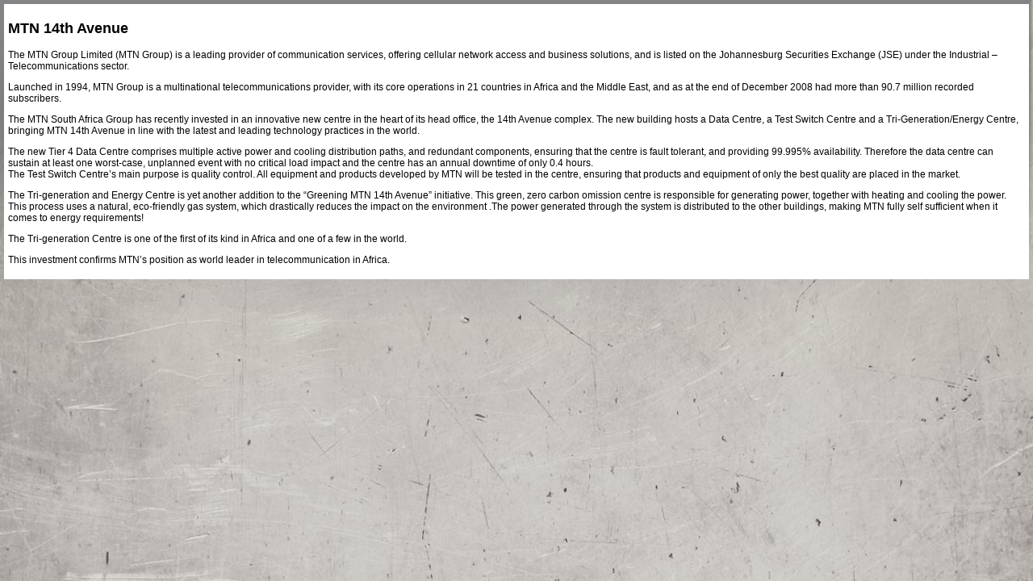

--- FILE ---
content_type: text/html; charset=UTF-8
request_url: http://qinisaholdings.co.za/readmore_2010-08-02.php
body_size: 2787
content:
<!DOCTYPE html PUBLIC "-//W3C//DTD XHTML 1.0 Transitional//EN" "http://www.w3.org/TR/xhtml1/DTD/xhtml1-transitional.dtd">
<html xmlns="http://www.w3.org/1999/xhtml">
<head>
<meta http-equiv="Content-Type" content="text/html; charset=utf-8" />
<title>Untitled Document</title>
<link href="css/global.css" rel="stylesheet" type="text/css" />
</head>

<body>
<table width="100%" border="0" cellspacing="5" cellpadding="5">
  <tr>
    <td class="onwhite"><h2>MTN 14th Avenue</h2>
      <p>The MTN Group Limited (MTN Group) is a  leading provider of communication services, offering cellular network access  and business solutions, and is listed on the Johannesburg Securities Exchange  (JSE) under the Industrial – Telecommunications sector. </p>
      <p> Launched in 1994, MTN Group is a  multinational telecommunications provider, with its core operations in 21  countries in Africa and the Middle East, and as at the end of December 2008 had  more than 90.7 million recorded subscribers. </p>
      <p> The MTN South Africa Group has recently  invested in an innovative new centre in the heart of its head office, the 14th  Avenue complex. The new building hosts a Data Centre, a Test Switch Centre and  a Tri-Generation/Energy Centre, bringing MTN 14th Avenue in line  with the latest and leading technology practices in the world.</p>
      <p> The new Tier 4 Data Centre comprises multiple active power and  cooling distribution paths, and redundant components, ensuring that the centre  is fault tolerant, and providing 99.995% availability. Therefore the data  centre can sustain at least one worst-case, unplanned event with no critical  load impact and the centre has an annual downtime of only 0.4 hours. <br />
        The Test Switch Centre’s main purpose is  quality control. All equipment and products developed by MTN will be tested in  the centre, ensuring that products and equipment of only the best quality are  placed in the market.</p>
      <p> The Tri-generation and Energy Centre is yet  another addition to the “Greening MTN 14th Avenue” initiative. This  green, zero carbon omission centre is responsible for generating power,  together with heating and cooling the power. This process uses a natural,  eco-friendly gas system, which drastically reduces the impact on the  environment .The power generated through the system is distributed to the other  buildings, making MTN fully self sufficient when it comes to energy  requirements!</p>
      <p> The Tri-generation Centre is one of the  first of its kind in Africa and one of a few in the world.</p>
      <p> This investment confirms MTN’s position as  world leader in telecommunication in Africa. </p>
      <div>
        <div> </div>
    </div></td>
  </tr>
</table>
</body>
</html>


--- FILE ---
content_type: text/css
request_url: http://qinisaholdings.co.za/css/global.css
body_size: 2421
content:
@charset "utf-8";
/* CSS Document */
html,
body {
   margin:0;
   padding:0;
   height:100%;
   font-family: Verdana, Geneva, sans-serif;
   font-size: 12px;
   background:url(../images/bg.jpg);
   background-size: 100% auto;
}
#container {
   min-height:100%;
   position:relative;
}
#header {
   
}
#body {


}
#footer {
   position:absolute;
   bottom:0;
   width:100%;
   height:57px;   /* Height of the footer */
}
.footer {
	font-size: 9px;
	color: #515052;
	text-align: center;
}
.content {
	padding: 10px 20px 0px 20px;
	background: #c3c3c3 url(../images/tile-grey.jpg) repeat-x;
	height: 450px;
}
.navbar-tile {
	background:url(../images/navbar_tile.jpg) repeat-x;
}
.onpurple {
	background: url(../images/onpurple.gif) repeat-y;
	color: #FFF;
	vertical-align: top;
}
h1 {
	font-size: 14px;
}
.latest_news {
	vertical-align: top;
	padding: 20px;
	padding-top: 5px;
	padding-right: 5px;
	overflow-y: auto;
	position: absolute;
	width: 225px;
	margin-top: 5px;
	height: 128px;
	font-size: 11px;
}
.recent_projects {
	vertical-align: top;
	padding: 20px;
	padding-top: 5px;
	padding-right: 5px;
	overflow-y: auto;
	position: absolute;
	width: 225px;
	margin-top: 5px;
	height: 128px;
	font-size: 11px;
}
a:link, a:visited {
	color: #e5891d;
	font-weight: bold;
}
a:hover, a:active {
	color: #f66b0e;
}

.date {
	font-size: 11px;
	font-style: italic;
	float: right;
}
.green {
	background:url(../images/green.gif) no-repeat;
	width: 255px;
	height: 75px;
	color:#CCC;
	padding: 0px 5px 5px 15px;
	font-size: 10px;
}
.green h3 {
	color: #000;
	font-size: 11px;
	font-weight: bold;
	line-height:0%;
	padding: 2px;
}
a.readmore:link, a.readmore:visited {
	color: #CCC;
	font-weight: bold;
	text-decoration: none;
	float: right;
	margin-right: 2px;
	margin-top: -4px;
}
a.readmore:hover, a.readmore:active {
	color: #000;
	text-decoration: none;	
}
/* CURVED BOX */
.t {background: #ffffff url(../images/dot.gif) 0 0 repeat-x; width: 100%;}
.b {background: url(../images/dot.gif) 0 100% repeat-x; }
.l {background: url(../images/dot.gif) 0 0 repeat-y}
.r {background: url(../images/dot.gif) 100% 0 repeat-y}
.bl {background: url(../images/bl.gif) 0 100% no-repeat}
.br {background: url(../images/br.gif) 100% 100% no-repeat}
.tl {background: url(../images/tl.gif) 0 0 no-repeat}
.tr {background: url(../images/tr.gif) 100% 0 no-repeat; padding:0px;  height: 450px;}
/* end CURVED BOX */
.onwhite {
	background: white;	
}